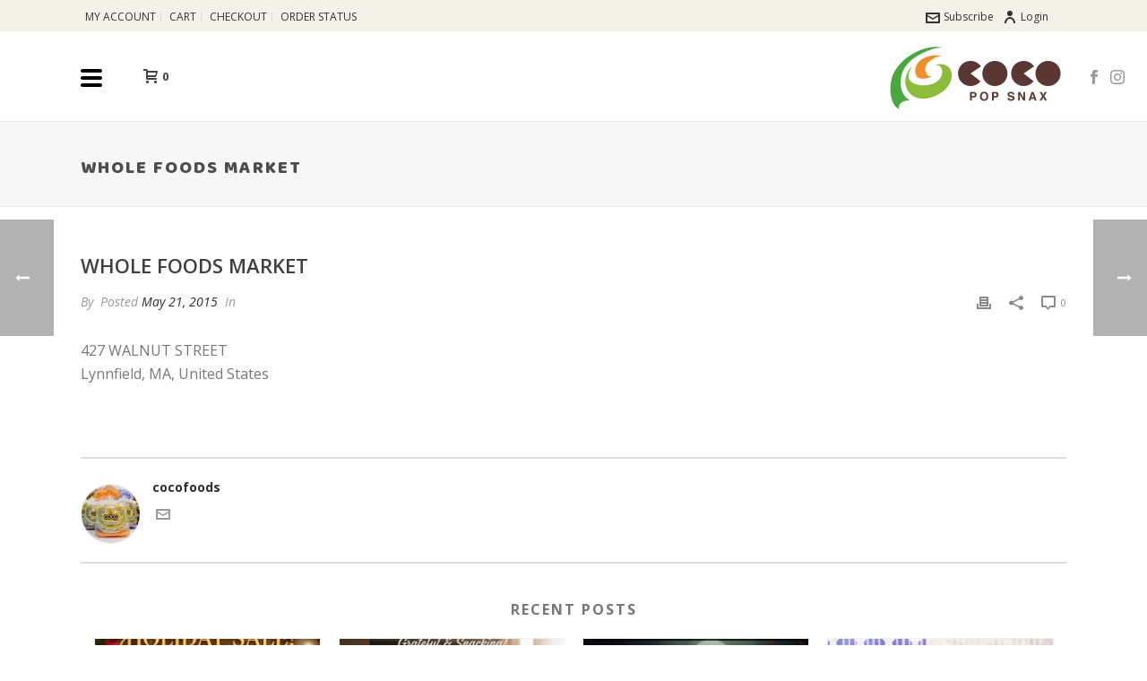

--- FILE ---
content_type: text/css
request_url: https://www.cocofoods.com/wp-content/plugins/gwebpro-store-locator/css/store_style.css?ver=6.6.2
body_size: 721
content:
.clear {clear:both;}
h2 {line-height:normal!important;font-size:22px!important;}
h3 {line-height:normal!important; font-size:18px!important;}
img {border:0; -webkit-box-shadow:none;-moz-box-shadow:none; box-shadow:none!important;}

#paging_container ul.content {margin:0; padding:0; list-style-type:none;}
#paging_container ul.content li {padding:0; margin:0; border-top:1px solid #bfbfbf;}
.infoBox {background:#ffffff; border:1px solid #bfbfbf; padding:10px; width:300px;
-webkit-border-radius:8px;-moz-border-radius:8px;border-radius:8px;border:1px solid #BFBFBF;background-color:#FFFFFF;-webkit-box-shadow: #787878 4px 4px 4px;-moz-box-shadow: #787878 4px 4px 4px; box-shadow: #787878 4px 4px 4px;
}
#paging_container ul.content li {padding:10px 0;}
#paging_container ul.content li .list_box .store_img {background:#ffffff; padding:10px; border:1px solid #BFBFBF; -webkit-border-radius:4px;-moz-border-radius:4px;border-radius:4px; width:auto!important; float:left; margin:0 20px 0 0; line-height:0!important;}
#paging_container ul.content li .list_box .store_img img {-webkit-box-shadow:none;-moz-box-shadow:none; box-shadow:none;}
#paging_container ul.content li .list_box .left {width:50%; float:left; margin:0 20px 0 0;}
#paging_container ul.content li .list_box .left p {margin:0 0 5px 0; padding:0;}
#paging_container ul.content li .list_box .left h3 {margin:0 0 5px 0; padding:0; font-weight:bold;}
#paging_container ul.content li .list_box .right {width:25%; float:left; margin:38px 0 0 0;}
#paging_container ul.content li .list_box .right p {margin:0 0 5px 0; padding:0;}
.page_navigation {border-top:1px solid #BFBFBF; padding:10px 0;}
#paging_container .pagination {text-align:right;}
#paging_container .pagination a {display:inline-block; padding:3px 10px; margin:0 5px; background:#ffffff; color:#444444; border:1px solid #BFBFBF;-webkit-border-radius:4px;-moz-border-radius:4px;border-radius:4px; text-decoration:none;}
#paging_container .pagination a:hover {background:#444444; color:#ffffff; border:1px solid #444444; text-decoration:none;}

#paging_container .pagination a.inactive {background:#ffffff; color:#444444; border:1px solid #BFBFBF;-webkit-border-radius:4px;-moz-border-radius:4px;border-radius:4px; text-decoration:none;}
#paging_container .pagination a.inactive:hover {background:#444444; color:#ffffff; border:1px solid #444444; text-decoration:none;}
#paging_container .pagination a.active_page {background:#444444; color:#ffffff; border:1px solid #444444; -webkit-border-radius:4px;-moz-border-radius:4px;border-radius:4px; text-decoration:none;}
#paging_container .pagination a.active_page:hover {background:#444444; color:#ffffff; border:1px solid #444444; text-decoration:none;}



.infoBox .pop_close {margin:0; position:absolute; right:-12px; top:-20px; box-shadow:none!important;}
.infoBox .top_arrow {margin:0; position:absolute; top:-18px; left:141px;}
.infoBox .store_thumb {width:80px; float:left; margin:0 20px 0 0;}
.infoBox .store_wrap {width:210px; float:left; margin:0;}
.infoBox h3 {padding:0; font-size:20px!important; color:#000000; font-weight:bold; margin:0;}
.infoBox p {font-size:12px;}
.home_map {margin:20px 0;}
.locationsearch_home .search {margin:10px 0 0 0;}
.locationsearch_home .search .field {width:auto; float:left; margin:0 10px 0 0;}
.locationsearch_home .search .field input {
	-webkit-border-radius:4px;-moz-border-radius:4px;border-radius:4px;
	background:#ffffff;
	-webkit-box-sizing: border-box;
	-moz-box-sizing: border-box;
	box-sizing: border-box;
	margin-bottom:0;
	padding: 8px;
	border: 1px solid rgba(0, 0, 0, .2);
	-moz-box-shadow: inset 2px 2px 2px rgba(0, 0, 0, .2);
	-webkit-box-shadow: inset 2px 2px 2px rgba(0, 0, 0, .2);
	box-shadow: inset 2px 2px 2px rgba(0, 0, 0, .2);
	font-family: 'Open Sans', sans-serif;
	font-size:12px;
	width:200px;
}
input[type=text]:focus, textarea:focus {
	border-color: rgba(0, 0, 0, .4);
	background: #fff;
	border:1px solid #5199dd!important;
}
.locationsearch_home .locationname {font-size:18px; font-weight:bold;}
/*.popupbox {margin:10px 0 10px 0; border:1px solid #BFBFBF; padding:15px; width:570px; -webkit-border-radius:10px;-moz-border-radius:10px;border-radius:10px; -webkit-box-shadow: #aeaeae 4px 4px 4px;-moz-box-shadow: #aeaeae 4px 4px 4px; box-shadow: #aeaeae 4px 4px 4px; background:#ffffff;}
*/
.popupbox {margin:10px 0 10px 0; border:1px solid #BFBFBF; padding:15px; width:580px; -webkit-border-radius:10px;-moz-border-radius:10px;border-radius:10px; -webkit-box-shadow: #aeaeae 4px 4px 4px;-moz-box-shadow: #aeaeae 4px 4px 4px; box-shadow: #aeaeae 4px 4px 4px; background:#ffffff;}

.popupbox .contbox input[type=text] {
	-webkit-border-radius:4px;-moz-border-radius:4px;border-radius:4px;
	background:#ffffff;
	-webkit-box-sizing: border-box;
	-moz-box-sizing: border-box;
	box-sizing: border-box;
	margin-bottom:0;
	padding: 8px;
	border: 1px solid rgba(0, 0, 0, .2);
	-moz-box-shadow: inset 2px 2px 2px rgba(0, 0, 0, .2);
	-webkit-box-shadow: inset 2px 2px 2px rgba(0, 0, 0, .2);
	box-shadow: inset 2px 2px 2px rgba(0, 0, 0, .2);
	font-family: 'Open Sans', sans-serif;
	font-size:12px;
	width:400px;
	float:left;
	margin-right:10px;
}
.popupbox .contbox input[type=text]:focus, textarea:focus {
	border-color: rgba(0, 0, 0, .4);
	background: #fff;
	border:1px solid #5199dd!important;
}
.popupbox .contbox fieldset {width:auto; float:left;}
.popupbox .contbox fieldset input[type=button] {border:0; margin:0 5px 0 0; padding:10px 20px; background:#5199dd; -webkit-border-radius:4px;-moz-border-radius:4px;border-radius:4px; color:#ffffff; text-decoration:none; font-size:12px; text-transform:uppercase;}

.popupbox p {margin:0;}

.pac-item {text-align:left; font-size:12px; padding:5px;}
.pac-container:after {background:0;}

.locationsearch_home .search .srch_btn {width:auto; float:left;}
.locationsearch_home .search .srch_btn a {display:block; padding:7px 12px; background:#5199dd; -webkit-border-radius:4px;-moz-border-radius:4px;border-radius:4px; color:#ffffff; text-decoration:none; font-size:12px; text-transform:uppercase;}
.locationsearch_home .search .srch_btn a:hover {background:#282828; text-decoration:none!important;}
#map_canvas {width:819px; height:526px;}

.me img {-webkit-box-shadow:none;-moz-box-shadow:none; box-shadow:none;}

#settings_message{ width: 100%; height: 30px; padding: 11px 0px 5px; background-color: #008EC2; text-align: center; font-size: 16px; color: #fff; border-radius: 2px; }


--- FILE ---
content_type: text/plain
request_url: https://www.google-analytics.com/j/collect?v=1&_v=j102&a=78862480&t=pageview&_s=1&dl=https%3A%2F%2Fwww.cocofoods.com%2Fstore_locator%2Fwhole-foods-market-54%2F&ul=en-us%40posix&dt=WHOLE%20FOODS%20MARKET%20%E2%80%93%20COCO%20FOODS&sr=1280x720&vp=1280x720&_u=IEBAAEABAAAAACAAI~&jid=101621047&gjid=409281590&cid=1512948809.1768891297&tid=UA-60303807-1&_gid=427390129.1768891297&_r=1&_slc=1&z=1741148093
body_size: -451
content:
2,cG-C9TDLLCD4R